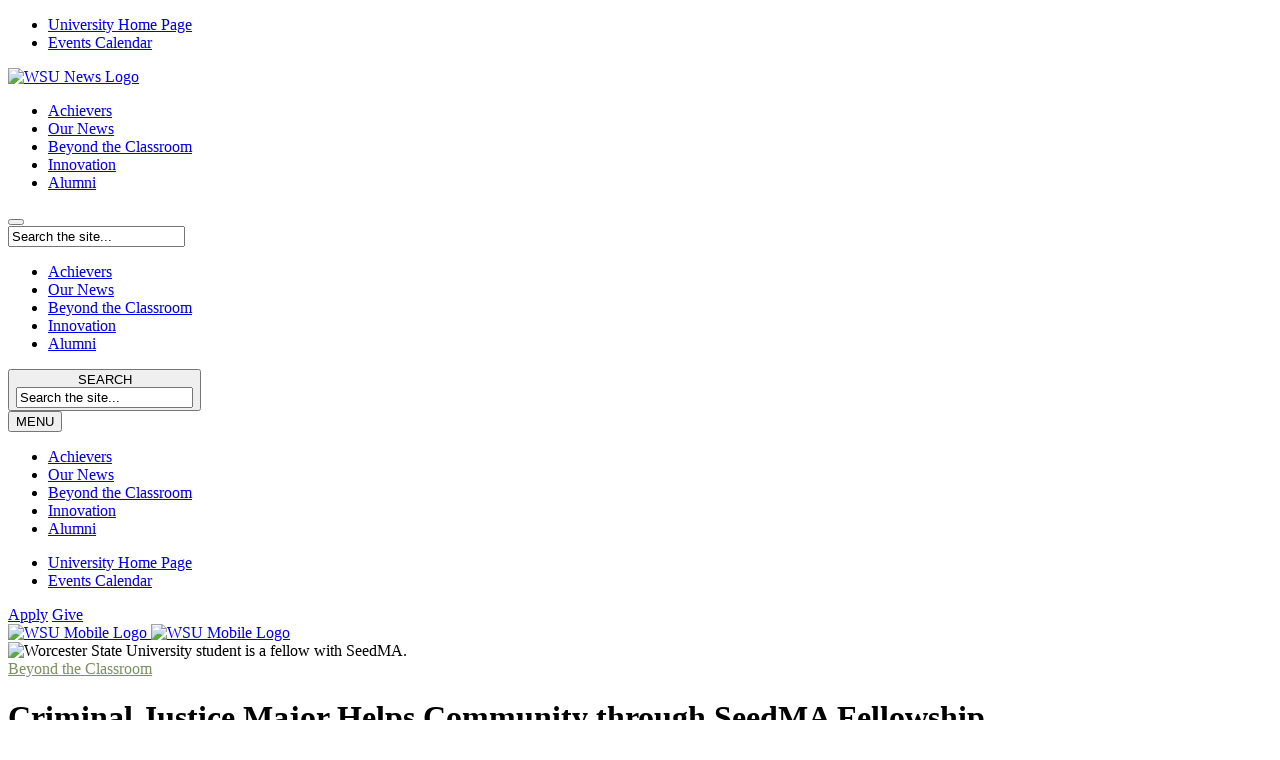

--- FILE ---
content_type: text/html; charset=UTF-8
request_url: https://news.worcester.edu/criminal-justice-major-helps-community-through-seedma-fellowship/
body_size: 13770
content:
<!DOCTYPE html>
<html lang="en-US">

<head>
	<!-- Begin Google Tag Manager -->
	<script>(function(w,d,s,l,i){w[l]=w[l]||[];w[l].push({'gtm.start':
	new Date().getTime(),event:'gtm.js'});var f=d.getElementsByTagName(s)[0],
	j=d.createElement(s),dl=l!='dataLayer'?'&l='+l:'';j.async=true;j.src=
	'https://www.googletagmanager.com/gtm.js?id='+i+dl;f.parentNode.insertBefore(j,f);
	})(window,document,'script','dataLayer','GTM-NHZ4Z75');</script>
	<!-- End Google Tag Manager -->
	 
	<meta charset="UTF-8" />
	<meta name="viewport" content="width=device-width, initial-scale=1, maximum-scale=1" />

	<link rel="shortcut icon" type="image/x-icon" href="https://news.worcester.edu/favicon.png">

	
	<title>
		   Criminal Justice Major Helps Community through SeedMA Fellowship	</title>

	<link rel="shortcut icon" href="/favicon.ico">
	<link href='https://fonts.googleapis.com/css?family=Open+Sans:400,600,700' rel='stylesheet' type='text/css'>
	<link href="https://maxcdn.bootstrapcdn.com/font-awesome/4.2.0/css/font-awesome.min.css" rel="stylesheet" />
	<script src="https://ajax.googleapis.com/ajax/libs/jquery/2.1.4/jquery.min.js"></script>
	<link rel="pingback" href="https://news.worcester.edu/xmlrpc.php">
	
	<meta name='robots' content='index, follow, max-image-preview:large, max-snippet:-1, max-video-preview:-1' />
	<style>img:is([sizes="auto" i], [sizes^="auto," i]) { contain-intrinsic-size: 3000px 1500px }</style>
	
	<!-- This site is optimized with the Yoast SEO plugin v26.7 - https://yoast.com/wordpress/plugins/seo/ -->
	<link rel="canonical" href="https://news.worcester.edu/criminal-justice-major-helps-community-through-seedma-fellowship/" />
	<meta property="og:locale" content="en_US" />
	<meta property="og:type" content="article" />
	<meta property="og:title" content="Criminal Justice Major Helps Community through SeedMA Fellowship" />
	<meta property="og:description" content="How can Batman and financial literacy education possibly have anything in common? The answer, senior criminal justice major Jose Medina says, is preventing crime over the long term. It’s all part of the state’s new SeedMA program. “Criminal justice is all about making sure the community is safe and productive,” says Medina, who has been a [&hellip;]" />
	<meta property="og:url" content="https://news.worcester.edu/criminal-justice-major-helps-community-through-seedma-fellowship/" />
	<meta property="og:site_name" content="Worcester State University News" />
	<meta property="article:published_time" content="2017-04-26T16:49:20+00:00" />
	<meta property="article:modified_time" content="2017-08-17T13:10:03+00:00" />
	<meta property="og:image" content="https://s41430.pcdn.co/wp-content/uploads/2017/04/Worcester-State-University-Criminal-Justice-Major-Jose-Medina.jpg" />
	<meta property="og:image:width" content="850" />
	<meta property="og:image:height" content="460" />
	<meta property="og:image:type" content="image/jpeg" />
	<meta name="author" content="Worcester State University News" />
	<meta name="twitter:card" content="summary_large_image" />
	<meta name="twitter:label1" content="Written by" />
	<meta name="twitter:data1" content="Worcester State University News" />
	<meta name="twitter:label2" content="Est. reading time" />
	<meta name="twitter:data2" content="3 minutes" />
	<script type="application/ld+json" class="yoast-schema-graph">{"@context":"https://schema.org","@graph":[{"@type":"Article","@id":"https://news.worcester.edu/criminal-justice-major-helps-community-through-seedma-fellowship/#article","isPartOf":{"@id":"https://news.worcester.edu/criminal-justice-major-helps-community-through-seedma-fellowship/"},"author":{"name":"Worcester State University News","@id":"https://news.worcester.edu/#/schema/person/3c0852591436d5bf9e53bc3b777729f4"},"headline":"Criminal Justice Major Helps Community through SeedMA Fellowship","datePublished":"2017-04-26T16:49:20+00:00","dateModified":"2017-08-17T13:10:03+00:00","mainEntityOfPage":{"@id":"https://news.worcester.edu/criminal-justice-major-helps-community-through-seedma-fellowship/"},"wordCount":658,"commentCount":0,"publisher":{"@id":"https://news.worcester.edu/#organization"},"image":{"@id":"https://news.worcester.edu/criminal-justice-major-helps-community-through-seedma-fellowship/#primaryimage"},"thumbnailUrl":"https://s41430.pcdn.co/wp-content/uploads/2017/04/Worcester-State-University-Criminal-Justice-Major-Jose-Medina.jpg","keywords":["community outreach","Criminal Justice Department","internship","students"],"articleSection":["Beyond the Classroom"],"inLanguage":"en-US","potentialAction":[{"@type":"CommentAction","name":"Comment","target":["https://news.worcester.edu/criminal-justice-major-helps-community-through-seedma-fellowship/#respond"]}]},{"@type":"WebPage","@id":"https://news.worcester.edu/criminal-justice-major-helps-community-through-seedma-fellowship/","url":"https://news.worcester.edu/criminal-justice-major-helps-community-through-seedma-fellowship/","name":"Criminal Justice Major Helps Community through SeedMA Fellowship","isPartOf":{"@id":"https://news.worcester.edu/#website"},"primaryImageOfPage":{"@id":"https://news.worcester.edu/criminal-justice-major-helps-community-through-seedma-fellowship/#primaryimage"},"image":{"@id":"https://news.worcester.edu/criminal-justice-major-helps-community-through-seedma-fellowship/#primaryimage"},"thumbnailUrl":"https://s41430.pcdn.co/wp-content/uploads/2017/04/Worcester-State-University-Criminal-Justice-Major-Jose-Medina.jpg","datePublished":"2017-04-26T16:49:20+00:00","dateModified":"2017-08-17T13:10:03+00:00","breadcrumb":{"@id":"https://news.worcester.edu/criminal-justice-major-helps-community-through-seedma-fellowship/#breadcrumb"},"inLanguage":"en-US","potentialAction":[{"@type":"ReadAction","target":["https://news.worcester.edu/criminal-justice-major-helps-community-through-seedma-fellowship/"]}]},{"@type":"ImageObject","inLanguage":"en-US","@id":"https://news.worcester.edu/criminal-justice-major-helps-community-through-seedma-fellowship/#primaryimage","url":"https://s41430.pcdn.co/wp-content/uploads/2017/04/Worcester-State-University-Criminal-Justice-Major-Jose-Medina.jpg","contentUrl":"https://s41430.pcdn.co/wp-content/uploads/2017/04/Worcester-State-University-Criminal-Justice-Major-Jose-Medina.jpg","width":850,"height":460,"caption":"Worcester State University student is a fellow with SeedMA."},{"@type":"BreadcrumbList","@id":"https://news.worcester.edu/criminal-justice-major-helps-community-through-seedma-fellowship/#breadcrumb","itemListElement":[{"@type":"ListItem","position":1,"name":"Home","item":"https://news.worcester.edu/"},{"@type":"ListItem","position":2,"name":"Criminal Justice Major Helps Community through SeedMA Fellowship"}]},{"@type":"WebSite","@id":"https://news.worcester.edu/#website","url":"https://news.worcester.edu/","name":"Worcester State University News","description":"WSU News","publisher":{"@id":"https://news.worcester.edu/#organization"},"potentialAction":[{"@type":"SearchAction","target":{"@type":"EntryPoint","urlTemplate":"https://news.worcester.edu/?s={search_term_string}"},"query-input":{"@type":"PropertyValueSpecification","valueRequired":true,"valueName":"search_term_string"}}],"inLanguage":"en-US"},{"@type":"Organization","@id":"https://news.worcester.edu/#organization","name":"Worcester State University","url":"https://news.worcester.edu/","logo":{"@type":"ImageObject","inLanguage":"en-US","@id":"https://news.worcester.edu/#/schema/logo/image/","url":"https://s41430.pcdn.co/wp-content/uploads/2017/10/worcester-state-university-logo.png","contentUrl":"https://s41430.pcdn.co/wp-content/uploads/2017/10/worcester-state-university-logo.png","width":250,"height":250,"caption":"Worcester State University"},"image":{"@id":"https://news.worcester.edu/#/schema/logo/image/"}},{"@type":"Person","@id":"https://news.worcester.edu/#/schema/person/3c0852591436d5bf9e53bc3b777729f4","name":"Worcester State University News","image":{"@type":"ImageObject","inLanguage":"en-US","@id":"https://news.worcester.edu/#/schema/person/image/","url":"https://secure.gravatar.com/avatar/3a8aed2e2c4d7df87b0b311a2418ff3202ac9a5f7d6d2a2b31d0b2598bdda17e?s=96&d=mm&r=g","contentUrl":"https://secure.gravatar.com/avatar/3a8aed2e2c4d7df87b0b311a2418ff3202ac9a5f7d6d2a2b31d0b2598bdda17e?s=96&d=mm&r=g","caption":"Worcester State University News"},"url":"https://news.worcester.edu/author/admin/"}]}</script>
	<!-- / Yoast SEO plugin. -->


<link rel="alternate" type="application/rss+xml" title="Worcester State University News &raquo; Feed" href="https://news.worcester.edu/feed/" />
<link rel="alternate" type="application/rss+xml" title="Worcester State University News &raquo; Comments Feed" href="https://news.worcester.edu/comments/feed/" />
<link rel="alternate" type="application/rss+xml" title="Worcester State University News &raquo; Criminal Justice Major Helps Community through SeedMA Fellowship Comments Feed" href="https://news.worcester.edu/criminal-justice-major-helps-community-through-seedma-fellowship/feed/" />
<script type="text/javascript">
/* <![CDATA[ */
window._wpemojiSettings = {"baseUrl":"https:\/\/s.w.org\/images\/core\/emoji\/16.0.1\/72x72\/","ext":".png","svgUrl":"https:\/\/s.w.org\/images\/core\/emoji\/16.0.1\/svg\/","svgExt":".svg","source":{"concatemoji":"https:\/\/s41430.pcdn.co\/wp-includes\/js\/wp-emoji-release.min.js?ver=6.8.3"}};
/*! This file is auto-generated */
!function(s,n){var o,i,e;function c(e){try{var t={supportTests:e,timestamp:(new Date).valueOf()};sessionStorage.setItem(o,JSON.stringify(t))}catch(e){}}function p(e,t,n){e.clearRect(0,0,e.canvas.width,e.canvas.height),e.fillText(t,0,0);var t=new Uint32Array(e.getImageData(0,0,e.canvas.width,e.canvas.height).data),a=(e.clearRect(0,0,e.canvas.width,e.canvas.height),e.fillText(n,0,0),new Uint32Array(e.getImageData(0,0,e.canvas.width,e.canvas.height).data));return t.every(function(e,t){return e===a[t]})}function u(e,t){e.clearRect(0,0,e.canvas.width,e.canvas.height),e.fillText(t,0,0);for(var n=e.getImageData(16,16,1,1),a=0;a<n.data.length;a++)if(0!==n.data[a])return!1;return!0}function f(e,t,n,a){switch(t){case"flag":return n(e,"\ud83c\udff3\ufe0f\u200d\u26a7\ufe0f","\ud83c\udff3\ufe0f\u200b\u26a7\ufe0f")?!1:!n(e,"\ud83c\udde8\ud83c\uddf6","\ud83c\udde8\u200b\ud83c\uddf6")&&!n(e,"\ud83c\udff4\udb40\udc67\udb40\udc62\udb40\udc65\udb40\udc6e\udb40\udc67\udb40\udc7f","\ud83c\udff4\u200b\udb40\udc67\u200b\udb40\udc62\u200b\udb40\udc65\u200b\udb40\udc6e\u200b\udb40\udc67\u200b\udb40\udc7f");case"emoji":return!a(e,"\ud83e\udedf")}return!1}function g(e,t,n,a){var r="undefined"!=typeof WorkerGlobalScope&&self instanceof WorkerGlobalScope?new OffscreenCanvas(300,150):s.createElement("canvas"),o=r.getContext("2d",{willReadFrequently:!0}),i=(o.textBaseline="top",o.font="600 32px Arial",{});return e.forEach(function(e){i[e]=t(o,e,n,a)}),i}function t(e){var t=s.createElement("script");t.src=e,t.defer=!0,s.head.appendChild(t)}"undefined"!=typeof Promise&&(o="wpEmojiSettingsSupports",i=["flag","emoji"],n.supports={everything:!0,everythingExceptFlag:!0},e=new Promise(function(e){s.addEventListener("DOMContentLoaded",e,{once:!0})}),new Promise(function(t){var n=function(){try{var e=JSON.parse(sessionStorage.getItem(o));if("object"==typeof e&&"number"==typeof e.timestamp&&(new Date).valueOf()<e.timestamp+604800&&"object"==typeof e.supportTests)return e.supportTests}catch(e){}return null}();if(!n){if("undefined"!=typeof Worker&&"undefined"!=typeof OffscreenCanvas&&"undefined"!=typeof URL&&URL.createObjectURL&&"undefined"!=typeof Blob)try{var e="postMessage("+g.toString()+"("+[JSON.stringify(i),f.toString(),p.toString(),u.toString()].join(",")+"));",a=new Blob([e],{type:"text/javascript"}),r=new Worker(URL.createObjectURL(a),{name:"wpTestEmojiSupports"});return void(r.onmessage=function(e){c(n=e.data),r.terminate(),t(n)})}catch(e){}c(n=g(i,f,p,u))}t(n)}).then(function(e){for(var t in e)n.supports[t]=e[t],n.supports.everything=n.supports.everything&&n.supports[t],"flag"!==t&&(n.supports.everythingExceptFlag=n.supports.everythingExceptFlag&&n.supports[t]);n.supports.everythingExceptFlag=n.supports.everythingExceptFlag&&!n.supports.flag,n.DOMReady=!1,n.readyCallback=function(){n.DOMReady=!0}}).then(function(){return e}).then(function(){var e;n.supports.everything||(n.readyCallback(),(e=n.source||{}).concatemoji?t(e.concatemoji):e.wpemoji&&e.twemoji&&(t(e.twemoji),t(e.wpemoji)))}))}((window,document),window._wpemojiSettings);
/* ]]> */
</script>
<style id='wp-emoji-styles-inline-css' type='text/css'>

	img.wp-smiley, img.emoji {
		display: inline !important;
		border: none !important;
		box-shadow: none !important;
		height: 1em !important;
		width: 1em !important;
		margin: 0 0.07em !important;
		vertical-align: -0.1em !important;
		background: none !important;
		padding: 0 !important;
	}
</style>
<link rel='stylesheet' id='wp-block-library-css' href='https://s41430.pcdn.co/wp-includes/css/dist/block-library/style.min.css?ver=6.8.3' type='text/css' media='all' />
<style id='classic-theme-styles-inline-css' type='text/css'>
/*! This file is auto-generated */
.wp-block-button__link{color:#fff;background-color:#32373c;border-radius:9999px;box-shadow:none;text-decoration:none;padding:calc(.667em + 2px) calc(1.333em + 2px);font-size:1.125em}.wp-block-file__button{background:#32373c;color:#fff;text-decoration:none}
</style>
<style id='global-styles-inline-css' type='text/css'>
:root{--wp--preset--aspect-ratio--square: 1;--wp--preset--aspect-ratio--4-3: 4/3;--wp--preset--aspect-ratio--3-4: 3/4;--wp--preset--aspect-ratio--3-2: 3/2;--wp--preset--aspect-ratio--2-3: 2/3;--wp--preset--aspect-ratio--16-9: 16/9;--wp--preset--aspect-ratio--9-16: 9/16;--wp--preset--color--black: #000000;--wp--preset--color--cyan-bluish-gray: #abb8c3;--wp--preset--color--white: #ffffff;--wp--preset--color--pale-pink: #f78da7;--wp--preset--color--vivid-red: #cf2e2e;--wp--preset--color--luminous-vivid-orange: #ff6900;--wp--preset--color--luminous-vivid-amber: #fcb900;--wp--preset--color--light-green-cyan: #7bdcb5;--wp--preset--color--vivid-green-cyan: #00d084;--wp--preset--color--pale-cyan-blue: #8ed1fc;--wp--preset--color--vivid-cyan-blue: #0693e3;--wp--preset--color--vivid-purple: #9b51e0;--wp--preset--gradient--vivid-cyan-blue-to-vivid-purple: linear-gradient(135deg,rgba(6,147,227,1) 0%,rgb(155,81,224) 100%);--wp--preset--gradient--light-green-cyan-to-vivid-green-cyan: linear-gradient(135deg,rgb(122,220,180) 0%,rgb(0,208,130) 100%);--wp--preset--gradient--luminous-vivid-amber-to-luminous-vivid-orange: linear-gradient(135deg,rgba(252,185,0,1) 0%,rgba(255,105,0,1) 100%);--wp--preset--gradient--luminous-vivid-orange-to-vivid-red: linear-gradient(135deg,rgba(255,105,0,1) 0%,rgb(207,46,46) 100%);--wp--preset--gradient--very-light-gray-to-cyan-bluish-gray: linear-gradient(135deg,rgb(238,238,238) 0%,rgb(169,184,195) 100%);--wp--preset--gradient--cool-to-warm-spectrum: linear-gradient(135deg,rgb(74,234,220) 0%,rgb(151,120,209) 20%,rgb(207,42,186) 40%,rgb(238,44,130) 60%,rgb(251,105,98) 80%,rgb(254,248,76) 100%);--wp--preset--gradient--blush-light-purple: linear-gradient(135deg,rgb(255,206,236) 0%,rgb(152,150,240) 100%);--wp--preset--gradient--blush-bordeaux: linear-gradient(135deg,rgb(254,205,165) 0%,rgb(254,45,45) 50%,rgb(107,0,62) 100%);--wp--preset--gradient--luminous-dusk: linear-gradient(135deg,rgb(255,203,112) 0%,rgb(199,81,192) 50%,rgb(65,88,208) 100%);--wp--preset--gradient--pale-ocean: linear-gradient(135deg,rgb(255,245,203) 0%,rgb(182,227,212) 50%,rgb(51,167,181) 100%);--wp--preset--gradient--electric-grass: linear-gradient(135deg,rgb(202,248,128) 0%,rgb(113,206,126) 100%);--wp--preset--gradient--midnight: linear-gradient(135deg,rgb(2,3,129) 0%,rgb(40,116,252) 100%);--wp--preset--font-size--small: 13px;--wp--preset--font-size--medium: 20px;--wp--preset--font-size--large: 36px;--wp--preset--font-size--x-large: 42px;--wp--preset--spacing--20: 0.44rem;--wp--preset--spacing--30: 0.67rem;--wp--preset--spacing--40: 1rem;--wp--preset--spacing--50: 1.5rem;--wp--preset--spacing--60: 2.25rem;--wp--preset--spacing--70: 3.38rem;--wp--preset--spacing--80: 5.06rem;--wp--preset--shadow--natural: 6px 6px 9px rgba(0, 0, 0, 0.2);--wp--preset--shadow--deep: 12px 12px 50px rgba(0, 0, 0, 0.4);--wp--preset--shadow--sharp: 6px 6px 0px rgba(0, 0, 0, 0.2);--wp--preset--shadow--outlined: 6px 6px 0px -3px rgba(255, 255, 255, 1), 6px 6px rgba(0, 0, 0, 1);--wp--preset--shadow--crisp: 6px 6px 0px rgba(0, 0, 0, 1);}:where(.is-layout-flex){gap: 0.5em;}:where(.is-layout-grid){gap: 0.5em;}body .is-layout-flex{display: flex;}.is-layout-flex{flex-wrap: wrap;align-items: center;}.is-layout-flex > :is(*, div){margin: 0;}body .is-layout-grid{display: grid;}.is-layout-grid > :is(*, div){margin: 0;}:where(.wp-block-columns.is-layout-flex){gap: 2em;}:where(.wp-block-columns.is-layout-grid){gap: 2em;}:where(.wp-block-post-template.is-layout-flex){gap: 1.25em;}:where(.wp-block-post-template.is-layout-grid){gap: 1.25em;}.has-black-color{color: var(--wp--preset--color--black) !important;}.has-cyan-bluish-gray-color{color: var(--wp--preset--color--cyan-bluish-gray) !important;}.has-white-color{color: var(--wp--preset--color--white) !important;}.has-pale-pink-color{color: var(--wp--preset--color--pale-pink) !important;}.has-vivid-red-color{color: var(--wp--preset--color--vivid-red) !important;}.has-luminous-vivid-orange-color{color: var(--wp--preset--color--luminous-vivid-orange) !important;}.has-luminous-vivid-amber-color{color: var(--wp--preset--color--luminous-vivid-amber) !important;}.has-light-green-cyan-color{color: var(--wp--preset--color--light-green-cyan) !important;}.has-vivid-green-cyan-color{color: var(--wp--preset--color--vivid-green-cyan) !important;}.has-pale-cyan-blue-color{color: var(--wp--preset--color--pale-cyan-blue) !important;}.has-vivid-cyan-blue-color{color: var(--wp--preset--color--vivid-cyan-blue) !important;}.has-vivid-purple-color{color: var(--wp--preset--color--vivid-purple) !important;}.has-black-background-color{background-color: var(--wp--preset--color--black) !important;}.has-cyan-bluish-gray-background-color{background-color: var(--wp--preset--color--cyan-bluish-gray) !important;}.has-white-background-color{background-color: var(--wp--preset--color--white) !important;}.has-pale-pink-background-color{background-color: var(--wp--preset--color--pale-pink) !important;}.has-vivid-red-background-color{background-color: var(--wp--preset--color--vivid-red) !important;}.has-luminous-vivid-orange-background-color{background-color: var(--wp--preset--color--luminous-vivid-orange) !important;}.has-luminous-vivid-amber-background-color{background-color: var(--wp--preset--color--luminous-vivid-amber) !important;}.has-light-green-cyan-background-color{background-color: var(--wp--preset--color--light-green-cyan) !important;}.has-vivid-green-cyan-background-color{background-color: var(--wp--preset--color--vivid-green-cyan) !important;}.has-pale-cyan-blue-background-color{background-color: var(--wp--preset--color--pale-cyan-blue) !important;}.has-vivid-cyan-blue-background-color{background-color: var(--wp--preset--color--vivid-cyan-blue) !important;}.has-vivid-purple-background-color{background-color: var(--wp--preset--color--vivid-purple) !important;}.has-black-border-color{border-color: var(--wp--preset--color--black) !important;}.has-cyan-bluish-gray-border-color{border-color: var(--wp--preset--color--cyan-bluish-gray) !important;}.has-white-border-color{border-color: var(--wp--preset--color--white) !important;}.has-pale-pink-border-color{border-color: var(--wp--preset--color--pale-pink) !important;}.has-vivid-red-border-color{border-color: var(--wp--preset--color--vivid-red) !important;}.has-luminous-vivid-orange-border-color{border-color: var(--wp--preset--color--luminous-vivid-orange) !important;}.has-luminous-vivid-amber-border-color{border-color: var(--wp--preset--color--luminous-vivid-amber) !important;}.has-light-green-cyan-border-color{border-color: var(--wp--preset--color--light-green-cyan) !important;}.has-vivid-green-cyan-border-color{border-color: var(--wp--preset--color--vivid-green-cyan) !important;}.has-pale-cyan-blue-border-color{border-color: var(--wp--preset--color--pale-cyan-blue) !important;}.has-vivid-cyan-blue-border-color{border-color: var(--wp--preset--color--vivid-cyan-blue) !important;}.has-vivid-purple-border-color{border-color: var(--wp--preset--color--vivid-purple) !important;}.has-vivid-cyan-blue-to-vivid-purple-gradient-background{background: var(--wp--preset--gradient--vivid-cyan-blue-to-vivid-purple) !important;}.has-light-green-cyan-to-vivid-green-cyan-gradient-background{background: var(--wp--preset--gradient--light-green-cyan-to-vivid-green-cyan) !important;}.has-luminous-vivid-amber-to-luminous-vivid-orange-gradient-background{background: var(--wp--preset--gradient--luminous-vivid-amber-to-luminous-vivid-orange) !important;}.has-luminous-vivid-orange-to-vivid-red-gradient-background{background: var(--wp--preset--gradient--luminous-vivid-orange-to-vivid-red) !important;}.has-very-light-gray-to-cyan-bluish-gray-gradient-background{background: var(--wp--preset--gradient--very-light-gray-to-cyan-bluish-gray) !important;}.has-cool-to-warm-spectrum-gradient-background{background: var(--wp--preset--gradient--cool-to-warm-spectrum) !important;}.has-blush-light-purple-gradient-background{background: var(--wp--preset--gradient--blush-light-purple) !important;}.has-blush-bordeaux-gradient-background{background: var(--wp--preset--gradient--blush-bordeaux) !important;}.has-luminous-dusk-gradient-background{background: var(--wp--preset--gradient--luminous-dusk) !important;}.has-pale-ocean-gradient-background{background: var(--wp--preset--gradient--pale-ocean) !important;}.has-electric-grass-gradient-background{background: var(--wp--preset--gradient--electric-grass) !important;}.has-midnight-gradient-background{background: var(--wp--preset--gradient--midnight) !important;}.has-small-font-size{font-size: var(--wp--preset--font-size--small) !important;}.has-medium-font-size{font-size: var(--wp--preset--font-size--medium) !important;}.has-large-font-size{font-size: var(--wp--preset--font-size--large) !important;}.has-x-large-font-size{font-size: var(--wp--preset--font-size--x-large) !important;}
:where(.wp-block-post-template.is-layout-flex){gap: 1.25em;}:where(.wp-block-post-template.is-layout-grid){gap: 1.25em;}
:where(.wp-block-columns.is-layout-flex){gap: 2em;}:where(.wp-block-columns.is-layout-grid){gap: 2em;}
:root :where(.wp-block-pullquote){font-size: 1.5em;line-height: 1.6;}
</style>
<link rel='stylesheet' id='contact-form-7-css' href='https://s41430.pcdn.co/wp-content/plugins/contact-form-7/includes/css/styles.css?ver=6.1.4' type='text/css' media='all' />
<link rel='stylesheet' id='plyr-css' href='https://s41430.pcdn.co/wp-content/plugins/plyr-embed/assets/css/plyr.css?ver=2.0.18' type='text/css' media='all' />
<link rel='stylesheet' id='stylesheet-css' href='https://s41430.pcdn.co/wp-content/themes/wsu-news/assets/css/style.css?ver=1765163113' type='text/css' media='all' />
<link rel='stylesheet' id='wp-core-css' href='https://s41430.pcdn.co/wp-content/themes/wsu-news/assets/css/wp-core.css?ver=1.0.0' type='text/css' media='all' />
<link rel="https://api.w.org/" href="https://news.worcester.edu/wp-json/" /><link rel="alternate" title="JSON" type="application/json" href="https://news.worcester.edu/wp-json/wp/v2/posts/21672" /><link rel="EditURI" type="application/rsd+xml" title="RSD" href="https://news.worcester.edu/xmlrpc.php?rsd" />
<meta name="generator" content="WordPress 6.8.3" />
<link rel='shortlink' href='https://news.worcester.edu/?p=21672' />
<link rel="alternate" title="oEmbed (JSON)" type="application/json+oembed" href="https://news.worcester.edu/wp-json/oembed/1.0/embed?url=https%3A%2F%2Fnews.worcester.edu%2Fcriminal-justice-major-helps-community-through-seedma-fellowship%2F" />
<link rel="alternate" title="oEmbed (XML)" type="text/xml+oembed" href="https://news.worcester.edu/wp-json/oembed/1.0/embed?url=https%3A%2F%2Fnews.worcester.edu%2Fcriminal-justice-major-helps-community-through-seedma-fellowship%2F&#038;format=xml" />
	<link rel="preconnect" href="https://fonts.googleapis.com">
	<link rel="preconnect" href="https://fonts.gstatic.com" crossorigin>
	<link href="https://fonts.googleapis.com/css2?family=Montserrat:wght@400;500;600;700&display=swap" rel="stylesheet">
	<style type="text/css">.recentcomments a{display:inline !important;padding:0 !important;margin:0 !important;}</style><link rel="icon" href="https://s41430.pcdn.co/wp-content/uploads/2022/07/cropped-WSU_Logo_Seal_2-32x32.png" sizes="32x32" />
<link rel="icon" href="https://s41430.pcdn.co/wp-content/uploads/2022/07/cropped-WSU_Logo_Seal_2-192x192.png" sizes="192x192" />
<link rel="apple-touch-icon" href="https://s41430.pcdn.co/wp-content/uploads/2022/07/cropped-WSU_Logo_Seal_2-180x180.png" />
<meta name="msapplication-TileImage" content="https://s41430.pcdn.co/wp-content/uploads/2022/07/cropped-WSU_Logo_Seal_2-270x270.png" />
		<style type="text/css" id="wp-custom-css">
			.mobile-menu__main {
	top: calc(100% + 82px);
}
.mobile-search__modal {
	top: calc(100% + 82px);
}

.site-header .menu-main ul li a {
	white-space: nowrap;
}		</style>
		</head>

<body class="wp-singular post-template-default single single-post postid-21672 single-format-standard wp-theme-wsu-news  post-criminal-justice-major-helps-community-through-seedma-fellowship">
	<!-- Begin Google Tag Manager (noscript) -->
	<noscript><iframe src="https://www.googletagmanager.com/ns.html?id=GTM-NHZ4Z75"
	height="0" width="0" style="display:none;visibility:hidden"></iframe></noscript>
	<!-- End Google Tag Manager (noscript) -->

	<script type="text/javascript" src="//s7.addthis.com/js/300/addthis_widget.js#pubid=ra-56310627903a0c66" async="async"></script>

	<div id="wrapper">
		<header class="site-header">
			    <div class="top-bar" role="banner">
		<div class="top-bar__inner">
			    <div class="menu-top">
            </div>
    															    <div class="menu-top-right">
        <nav class="menu-top-bar-container" aria-label="Top Menu"><ul role="menubar" aria-label="Top Menu" id="menu-top__menu" class="menu-top__menu menu"><li role="none" id="menu-item-19"class="menu-top__menu-item menu-item menu-item-type-custom menu-item-object-custom menu-item-19" data-depth="0"><a role="menuitem" href="https://www.worcester.edu/" tabindex="0">University Home Page</a></li><li role="none" id="menu-item-21"class="menu-top__menu-item menu-item menu-item-type-custom menu-item-object-custom menu-item-21" data-depth="0"><a role="menuitem" href="https://www.worcester.edu/about/events/" tabindex="-1">Events Calendar</a></li></ul></nav>    </div>
    		</div>
    </div>
    			    <div class="header" role="banner">
		<div class="header__inner">
			<div class="header__top">
						<div class="logo">
			<a class="logo__anchor" href="https://news.worcester.edu">
				<img class="logo__image" src="https://s41430.pcdn.co/wp-content/themes/wsu-news/assets/img/news-logo.png" alt="WSU News Logo" />
			</a>
		</div>
    				<div class="header__menu-top">
						<div class="menu-main">
		<div class="menu-main-menu-container"><ul id="menu-main-menu" class="menu"><li id="menu-item-28284" class="menu-item menu-item-type-post_type menu-item-object-page menu-item-28284"><a href="https://news.worcester.edu/achievers/">Achievers</a></li>
<li id="menu-item-28285" class="menu-item menu-item-type-post_type menu-item-object-page menu-item-28285"><a href="https://news.worcester.edu/our-news/">Our News</a></li>
<li id="menu-item-28286" class="menu-item menu-item-type-post_type menu-item-object-page menu-item-28286"><a href="https://news.worcester.edu/beyond-the-classroom/">Beyond the Classroom</a></li>
<li id="menu-item-28323" class="menu-item menu-item-type-post_type menu-item-object-page menu-item-28323"><a href="https://news.worcester.edu/academic-innovation/">Innovation</a></li>
<li id="menu-item-28342" class="menu-item menu-item-type-custom menu-item-object-custom menu-item-28342"><a href="https://alumni.worcester.edu/s/140/social.aspx?sid=140&#038;gid=1&#038;pgid=15&#038;uMode=1&#038;cid=848">Alumni</a></li>
</ul></div>	</div>
					</div>
					<div role="desktop-search" class="desktop-search">
		<button id="desktop-search__button" class="desktop-search__button" aria-label="Search the site">
			<span class="woostate-icon-search icon"></span><span class="woostate-icon-close icon"></span>
		</button>
		<div role="dialog" aria-labelledby="desktop-search__button" aria-modal="true" class="desktop-search__modal">
			<div class="desktop-search__field">
				<form action="https://news.worcester.edu" class="desktop-search__form" method="GET">
					<input class="desktop-search__input"
						   name="s"
						   value="Search the site..."
						   onfocus="if (this.value == 'Search the site...') this.value = ''"
						   onblur="if (this.value == '') this.value = 'Search the site...'"
					/>
					<span class="desktop-search__icon woostate-icon-search icon"></span>
				</form>
			</div>
		</div>
	</div>
    			</div>
			<div class="header__bottom">
						<div class="menu-main">
		<div class="menu-main-menu-container"><ul id="menu-main-menu-1" class="menu"><li class="menu-item menu-item-type-post_type menu-item-object-page menu-item-28284"><a href="https://news.worcester.edu/achievers/">Achievers</a></li>
<li class="menu-item menu-item-type-post_type menu-item-object-page menu-item-28285"><a href="https://news.worcester.edu/our-news/">Our News</a></li>
<li class="menu-item menu-item-type-post_type menu-item-object-page menu-item-28286"><a href="https://news.worcester.edu/beyond-the-classroom/">Beyond the Classroom</a></li>
<li class="menu-item menu-item-type-post_type menu-item-object-page menu-item-28323"><a href="https://news.worcester.edu/academic-innovation/">Innovation</a></li>
<li class="menu-item menu-item-type-custom menu-item-object-custom menu-item-28342"><a href="https://alumni.worcester.edu/s/140/social.aspx?sid=140&#038;gid=1&#038;pgid=15&#038;uMode=1&#038;cid=848">Alumni</a></li>
</ul></div>	</div>
				</div>
		</div>
    </div>
    			    <div class="mobile-header">
		<div class="mobile-header__inner">
			<div class="mobile-header__top">
									<div class="mobile-search">
		<button class="mobile-search__button">
			<div class="mobile-search__button-inner">
				<div class="mobile-search__button-top"><div class="icon woostate-icon-search"></div><div class="icon woostate-icon-close"></div></div>
				<div class="mobile-search__button-bottom">SEARCH</div>
			</div>
			<div class="mobile-search__modal">
				<div class="mobile-search__field">
					<form action="/" class="mobile-search__form" method="GET">
						<input class="mobile-search__input"
							   name="s"
							   value="Search the site..."
							   onfocus="if (this.value == 'Search the site...') this.value = ''"
							   onblur="if (this.value == '') this.value = 'Search the site...'"
						/>
						<span class="mobile-search__icon woostate-icon-search icon"></span>
					</form>
				</div>
			</div>
		</button>
	</div>
    				    <div class="mobile-menu">
		<button class="mobile-menu__button" aria-label="Open Main Menu" aria-haspopup="true" aria-expanded="false" aria-controls="mobile-menu__main">
			<div class="mobile-menu__button-inner">
				<div class="mobile-menu__button-top"><div class="icon woostate-icon-menu"></div><div class="icon woostate-icon-close"></div></div>
				<div class="mobile-menu__button-bottom">MENU</div>
			</div>
		</button>

		    <div id="mobile-menu__main" class="mobile-menu__main">
        <nav class="menu-main-menu-container" aria-label="Main Menu"><ul role="menu" aria-label="Main Menu" id="mobile-menu__main-menu" class="mobile-menu__main-menu menu"><li role="none" id="menu-item-28284"class="mobile-menu__main-menu-item menu-item menu-item-type-post_type menu-item-object-page menu-item-28284" data-depth="0"><a role="menuitem" href="https://news.worcester.edu/achievers/" class="mobile-menu__main-menu-item-title" tabindex="-1">Achievers</a><span class="icon woostate-icon-plus active"></span><span class="icon woostate-icon-minus"></span></li><li role="none" id="menu-item-28285"class="mobile-menu__main-menu-item menu-item menu-item-type-post_type menu-item-object-page menu-item-28285" data-depth="0"><a role="menuitem" href="https://news.worcester.edu/our-news/" class="mobile-menu__main-menu-item-title" tabindex="-1">Our News</a><span class="icon woostate-icon-plus active"></span><span class="icon woostate-icon-minus"></span></li><li role="none" id="menu-item-28286"class="mobile-menu__main-menu-item menu-item menu-item-type-post_type menu-item-object-page menu-item-28286" data-depth="0"><a role="menuitem" href="https://news.worcester.edu/beyond-the-classroom/" class="mobile-menu__main-menu-item-title" tabindex="-1">Beyond the Classroom</a><span class="icon woostate-icon-plus active"></span><span class="icon woostate-icon-minus"></span></li><li role="none" id="menu-item-28323"class="mobile-menu__main-menu-item menu-item menu-item-type-post_type menu-item-object-page menu-item-28323" data-depth="0"><a role="menuitem" href="https://news.worcester.edu/academic-innovation/" class="mobile-menu__main-menu-item-title" tabindex="-1">Innovation</a><span class="icon woostate-icon-plus active"></span><span class="icon woostate-icon-minus"></span></li><li role="none" id="menu-item-28342"class="mobile-menu__main-menu-item menu-item menu-item-type-custom menu-item-object-custom menu-item-28342" data-depth="0"><a role="menuitem" href="https://alumni.worcester.edu/s/140/social.aspx?sid=140&#038;gid=1&#038;pgid=15&#038;uMode=1&#038;cid=848" class="mobile-menu__main-menu-item-title" tabindex="-1">Alumni</a><span class="icon woostate-icon-plus active"></span><span class="icon woostate-icon-minus"></span></li></ul></nav>    </div>
                <div id="mobile-menu__top" class="mobile-menu__top">
        <nav class="menu-top-bar-container" aria-label="Top Menu"><ul role="menu" aria-label="Top Menu" id="mobile-menu__top-menu" class="mobile-menu__top-menu menu"><li role="none" id="menu-item-19"class="mobile-menu__top-menu-item menu-item menu-item-type-custom menu-item-object-custom menu-item-19" data-depth="0"><a role="menuitem" href="https://www.worcester.edu/" class="mobile-menu__top-menu-item-title" tabindex="-1">University Home Page</a><span class="icon woostate-icon-plus active"></span><span class="icon woostate-icon-minus"></span></li><li role="none" id="menu-item-21"class="mobile-menu__top-menu-item menu-item menu-item-type-custom menu-item-object-custom menu-item-21" data-depth="0"><a role="menuitem" href="https://www.worcester.edu/about/events/" class="mobile-menu__top-menu-item-title" tabindex="-1">Events Calendar</a><span class="icon woostate-icon-plus active"></span><span class="icon woostate-icon-minus"></span></li></ul></nav>    </div>
                    	<div class="mobile-menu__buttons">
			<a href="https://www.worcester.edu/admissions-aid/apply/" class="mobile-button-apply"><span class="woostate-icon-apply icon"></span>Apply</a>
    				<a href="https://securelb.imodules.com/s/140/dg21/iterative.aspx?sid=140&gid=1&pgid=1697&cid=3325" class="mobile-button-give"><span class="woostate-icon-give icon"></span>Give</a>
			</div>
            <div class="mobile-menu__border">
        <span class="mobile-menu__border-s-1"></span>
        <span class="mobile-menu__border-s-2"></span>
        <span class="mobile-menu__border-s-3"></span>
    </div>
    
    </div>
    			</div>
			<div class="mobile-header__logo">
					<div class="mobile-logo">
		<a class="mobile-logo__anchor" href="https://news.worcester.edu">
			<img class="mobile-logo__image" src="https://s41430.pcdn.co/wp-content/themes/wsu-news/assets/img/news-logo.png" alt="WSU Mobile Logo" />
						<img class="mobile-logo__image2" src="https://s41430.pcdn.co/wp-content/themes/wsu-news/assets/img/news-logo.png" alt="WSU Mobile Logo" />
		</a>
	</div>
				</div>
		</div>
    </div>
    		</header>

	
		<div class="container single">
			<img class="feat-img" src="https://s41430.pcdn.co/wp-content/uploads/2017/04/Worcester-State-University-Criminal-Justice-Major-Jose-Medina-850x460.jpg" width="850" height="460" alt="Worcester State University student is a fellow with SeedMA." />			<div class="clear-float is-ipad"></div>
			<div class="category">
				<a style="color: #79925e;" href="https://news.worcester.edu/beyond-the-classroom/">Beyond the Classroom</a>
			</div><!-- .category -->
			<h1>Criminal Justice Major Helps Community through SeedMA Fellowship</h1>
			<p></p>
			<div class="clear-float"></div>

			<div class="date">
				April 26, 2017 <br />
				<span>By: Worcester State University News</span>
			</div><!-- .date -->
			<div class="below-line right">
				<a href="#comments"><i class="fa fa-comment"></i> 0 Comments</a> |
				<i class="fa fa-print"></i><a href="https://news.worcester.edu/criminal-justice-major-helps-community-through-seedma-fellowship/print/" title="<i></i> Print" rel="nofollow"><i></i> Print</a>
			</div><!-- .below line -->
			<div class="below-line left">
				<div class="addthis_native_toolbox"></div>
			</div><!-- .below line -->
			<div class="clear-float"></div>

			<aside>

	<h4>
		<svg version="1.1" id="Layer_1" xmlns="http://www.w3.org/2000/svg" xmlns:xlink="http://www.w3.org/1999/xlink" x="0px" y="0px"viewBox="87.5 87.5 25 25" enable-background="new 87.5 87.5 25 25" xml:space="preserve"> <path fill="#05368c" d="M100,90c-5.5,0-10,4.5-10,10s4.5,10,10,10s10-4.5,10-10S105.5,90,100,90z M100,107.8c-4.3,0-7.8-3.5-7.8-7.8 s3.5-7.8,7.8-7.8s7.8,3.5,7.8,7.8S104.3,107.8,100,107.8z M102.3,102.2c-0.2,0.2-0.4,0.2-0.6,0l-1.8-1.4c-0.4-0.1-0.8-0.4-0.8-0.9 c0-0.2,0.1-0.3,0.1-0.5l0.3-3.6c0-0.3,0.3-0.5,0.5-0.5c0.3,0,0.4,0.2,0.5,0.5l0.3,3.6c0,0.1,0.1,0.2,0.1,0.3l1.5,1.7 C102.5,101.7,102.5,102.1,102.3,102.2z"/> </svg>
		Recent
 	</h4>
	<ul>
		<li><strong><a href="https://news.worcester.edu/legacy-in-action-worcester-state-university-celebrates-mlk-and-local-youth/">Legacy in action: Worcester State University celebrates MLK and local youth</a></strong><p>January 23, 2026</p></li><li><strong><a href="https://news.worcester.edu/physics-professor-maxim-olegovich-lavrentovich-receives-reviewer-excellence-award/">Physics Professor Maxim Olegovich Lavrentovich receives Reviewer Excellence Award</a></strong><p>January 23, 2026</p></li><li><strong><a href="https://news.worcester.edu/annual-math-madness-draws-hundreds-of-local-schoolchildren-to-cheer-on-worcester-state-womens-basketball/">Annual Math Madness draws hundreds of local schoolchildren to cheer on Worcester State Women’s Basketball</a></strong><p>January 23, 2026</p></li><li><strong><a href="https://news.worcester.edu/worcester-state-takes-to-the-streets-with-a-new-kind-of-school-bus/">Worcester State takes to the streets with a new kind of school bus</a></strong><p>January 20, 2026</p></li>	</ul>
</aside>

			<div class="content">

				<p>How can Batman and financial literacy education possibly have anything in common? The answer, senior criminal justice major Jose Medina says, is preventing crime over the long term. It’s all part of the state’s new SeedMA program.</p>
<p>“Criminal justice is all about making sure the community is safe and productive,” says Medina, who has been a SeedMA Fellow since February. One of the ways to do this is to provide “a path to education.”</p>
<p>“The primary objective of this fellowship is to teach kindergarteners about these options,” he adds.</p>
<p>SeedMA is a program run by the state’s new Office for Economic Empowerment. It is new to Worcester, and Medina is one of two fellows working with a program coordinator on community outreach. Its goal is to help parents of kindergarteners in the Worcester Public Schools open college savings accounts for their children.</p>
<p>“We give the kindergarteners 50 dollars to open up the account, so right out of the park, we’re giving them some money toward their college savings account,” Medina says. “Beyond going to events and dressing up as Batman to do read-alongs, this job involves a lot of networking and making connections—calling community groups and churches around the city to promote the program.”</p>
<p>The rationale is to introduce young children to the ideas of going to college and saving toward that goal, he explains. SeedMA points to <a href="https://npeac.memberclicks.net/assets/wilt%20brief.pdf" target="_blank" rel="noopener noreferrer">research that shows</a> that children “who expect to graduate from college and have a savings account in their own name are seven times more likely to graduate from a four-year college than those without a savings account.”</p>
<p>Working for SeedMA has been a great introduction to grassroots organizing, Medina says. “My generation is so used to quick results, and the grassroots is really slow. The small wins are what matter.”</p>
<p>It also is giving Medina an outlet for his interest in financial literacy—something he’s been curious about since he was young, when his mother would take him and his siblings to the bank and talk about her income, expenses, and what she planned to do with any money that was left.</p>
<p>“It was more like a game for me. I loved learning how to budget and save money,” he recalls. “I had those skills early on, but there are some other students who may have never learned that from their parents or from school.”</p>
<p>Medina is trying to start a financial literacy club here at Worcester State before he graduates in May.</p>
<p>“I wanted to start a club for students to [learn about] financial terms and…how to balance a checkbook—all these things that I feel are important as adults to learn,” he says. “That’s why I’m taking the steps to lay the brick, so to speak.”</p>
<p>This is just one way Medina has stayed busy during his time at WSU. He also has been a Presidential Student Ambassador for two years, worked briefly for the Latino Education Institute at WSU, and held internships with the Boston Federal Court, Worcester Police Department’s Crisis Intervention Unit, New England PRIDE TV, and WSU’s Garden for All Ages.</p>
<p>On Friday, April 28, Medina will help SeedMA bring its message to WSU students as part of an Economic Affordability Summit. He will sit on a panel with State Treasurer Deborah “Deb” Goldberg, Department of Higher Education Deputy Commissioner for Academic Affairs and Student Success Patricia Marshall, WSU Director of Financial Aid Jayne McGinn, and Santander Bank Community Partnership Manager Angel Burgado.</p>
<p>After graduation, he will continue working for SeedMA over the summer, helping to organize financial literacy classes. He also applied to be a court advocate for domestic violence victims at the YWCA and signed up to be a 100 Males to College mentor in the fall.</p>
<p>Medina recently took the civil service exam in hopes that he will become an officer in the Worcester Police Department.</p>

				
				<div class="prev-story nocontent"><a href="https://news.worcester.edu/chandler-magnet-kindergarten-classes-visit-wsus-biology-lab/"><img src="https://s41430.pcdn.co/wp-content/uploads/2017/04/K-Chand-Mag-Shell-visit-WSU-13-400x290.jpg" width="400" height="290" alt="A Chandler Magnet kindergartener shows his seashell." /></a><h5><span style="color: #8FA973;">Beyond the Classroom</span></h5><a href="https://news.worcester.edu/chandler-magnet-kindergarten-classes-visit-wsus-biology-lab/"><h4>Chandler Magnet Kindergarten Classes Visit WSU’s Biology Lab</h4></a><p>Four classes of kindergarten students from Chandler Magnet School walked across the street on a snowy late March Friday to go to college at Worcester State University. Assistant Professor of Biology . . .</p><div class="clear-float"></div></div>
				

			<!-- If comments are open, but there are no comments. -->

	 	


<div id="respond">

	<fieldset>
		<legend>Leave a Comment</legend>

		<div class="cancel-comment-reply">
			<a rel="nofollow" id="cancel-comment-reply-link" href="/criminal-justice-major-helps-community-through-seedma-fellowship/#respond" style="display:none;">Click here to cancel reply.</a>		</div>

		
		<form action="http://news.worcester.edu/wp-comments-post.php" method="post" id="commentform">

			
				<div>
					<input type="text" name="author" id="author" placeholder="Name" value="" size="22" tabindex="1" aria-required='true' />
				</div>

				<div>
					<input type="text" name="email" id="email" placeholder="Email Address" value="" size="22" tabindex="2" aria-required='true' />
				</div>

			
			<!--<p>You can use these tags: <code>&lt;a href=&quot;&quot; title=&quot;&quot;&gt; &lt;abbr title=&quot;&quot;&gt; &lt;acronym title=&quot;&quot;&gt; &lt;b&gt; &lt;blockquote cite=&quot;&quot;&gt; &lt;cite&gt; &lt;code&gt; &lt;del datetime=&quot;&quot;&gt; &lt;em&gt; &lt;i&gt; &lt;q cite=&quot;&quot;&gt; &lt;s&gt; &lt;strike&gt; &lt;strong&gt; </code></p>-->

			<div>
				<textarea name="comment" id="comment" cols="58" rows="10" tabindex="4" placeholder="Comments"></textarea>
			</div>

			<div>
				<input name="submit" type="submit" id="submit" tabindex="5" value="Submit Comment" />
				<input type='hidden' name='comment_post_ID' value='21672' id='comment_post_ID' />
<input type='hidden' name='comment_parent' id='comment_parent' value='0' />
			</div>
			
			<p style="display: none;"><input type="hidden" id="akismet_comment_nonce" name="akismet_comment_nonce" value="32c419caf0" /></p><p style="display: none !important;" class="akismet-fields-container" data-prefix="ak_"><label>&#916;<textarea name="ak_hp_textarea" cols="45" rows="8" maxlength="100"></textarea></label><input type="hidden" id="ak_js_1" name="ak_js" value="27"/><script>document.getElementById( "ak_js_1" ).setAttribute( "value", ( new Date() ).getTime() );</script></p>
		</form>

		

	</fieldset>
	
</div>

				<div class="clear-float"></div>
			</div><!-- .content -->

			<div class="clear-float"></div>


		</div><!-- .container -->

	
	
<section class="cta">

	
	<div class="container">

		<h3>See for yourself what #woolife is all about.</h3>

		<p>The best way to learn about Worcester State University is to tour our beautiful campus. Be sure to let your student tour guide know your interests so they can personalize your tour.</p>

		<a href="https://www.worcester.edu/admissions-aid/visit-us/?utm_campaign=enroll-2019-2020&amp;utm_medium=web&amp;utm_source=news&amp;utm_content=cta&amp;utm_term=woolife" class="cta-button" target="_blank">See the tour schedule</a>

	</div>
	
</section>


	<footer class="site-footer">
		    <div class="footer">
        <div class="footer__inner">
                <div class="footer-left">
            <div class="footer-logo">
        <a class="footer-logo__anchor" href="https://worcester.edu" tabindex="-1">
            <img class="footer-logo__image" src="https://s41430.pcdn.co/wp-content/themes/wsu-news/assets/img/logo-white-retina2.png" alt="WSU Logo" />
        </a>
    </div>
            	<div class="footer-contact-info">
	    		<div class="footer-contact-info__section1">
			<div class="footer-contact-info__section1-left"><span class="icon woostate-icon-map-pin"></span></div>
			<div class="footer-contact-info__section1-right">
				<div class="footer-contact-info__line1"><span class="footer-contact-info__street">486 Chandler St</span>,</div>
				<div class="footer-contact-info__line2"><span class="footer-contact-info__city">Worcester</span>,&nbsp;<span class="footer-contact-info__state">MA</span>&nbsp;<span class="footer-contact-info__zip">01602</span></div>
			</div>
		</div>
        				<div class="footer-contact-info__section2">
			<div class="footer-contact-info__section2-left"><span class="icon woostate-icon-phone"></span></div>
			<div class="footer-contact-info__section2-right">
				<div class="footer-contact-info__line3"><span class="footer-contact-info__phone">508-929-8000</span></div>
			</div>
		</div>
		    </div>
    	</div>
                    <div class="footer-quick">
		<div class="footer-quick__heading">Quicklinks</div>
		<nav class="menu-quick-links-container" aria-label="Quick Links Menu"><ul role="menubar" aria-label="Quick Links Menu" id="footer-quick__menu" class="footer-quick__menu menu menubar-vertical"><li role="none" id="menu-item-28309"class="footer-quick__menu-item menu-item menu-item-type-custom menu-item-object-custom menu-item-28309" data-depth="0"><a role="menuitem" href="https://www.worcester.edu/academics/" tabindex="0">Academics</a></li><li role="none" id="menu-item-28310"class="footer-quick__menu-item menu-item menu-item-type-custom menu-item-object-custom menu-item-28310" data-depth="0"><a role="menuitem" href="https://www.worcester.edu/admissions-aid/" tabindex="-1">Admissions & Aid</a></li><li role="none" id="menu-item-28311"class="footer-quick__menu-item menu-item menu-item-type-custom menu-item-object-custom menu-item-28311" data-depth="0"><a role="menuitem" href="https://www.worcester.edu/campus-life/" tabindex="-1">Campus Life</a></li><li role="none" id="menu-item-28312"class="footer-quick__menu-item menu-item menu-item-type-custom menu-item-object-custom menu-item-28312" data-depth="0"><a role="menuitem" href="https://www.worcester.edu/community-impact/" tabindex="-1">Community Impact</a></li><li role="none" id="menu-item-28313"class="footer-quick__menu-item menu-item menu-item-type-custom menu-item-object-custom menu-item-28313" data-depth="0"><a role="menuitem" href="https://www.worcester.edu/alumni-giving/" tabindex="-1">Alumni & Giving</a></li></ul></nav>	</div>
                    <div class="footer-helpful">
		<div class="footer-helpful__heading">Helpful Links</div>
		<nav class="menu-helpful-links-container" aria-label="Helpful Links Menu"><ul role="menubar" aria-label="Helpful Links Menu" id="footer-helpful__menu" class="footer-helpful__menu menu menubar-vertical"><li role="none" id="menu-item-28315"class="footer-helpful__menu-item menu-item menu-item-type-custom menu-item-object-custom menu-item-28315" data-depth="0"><a role="menuitem" href="https://www.bkstr.com/worcesterstatestore/" tabindex="0">Bookstore</a></li><li role="none" id="menu-item-28316"class="footer-helpful__menu-item menu-item menu-item-type-custom menu-item-object-custom menu-item-28316" data-depth="0"><a role="menuitem" href="https://www.worcester.edu/campus-life/student-services/career-services/" tabindex="-1">Careers</a></li><li role="none" id="menu-item-28317"class="footer-helpful__menu-item menu-item menu-item-type-custom menu-item-object-custom menu-item-28317" data-depth="0"><a role="menuitem" href="https://www.worcester.edu/about/contact-us/directions-to-campus/" tabindex="-1">Directions</a></li><li role="none" id="menu-item-28318"class="footer-helpful__menu-item menu-item menu-item-type-custom menu-item-object-custom menu-item-28318" data-depth="0"><a role="menuitem" href="https://www.worcester.edu/about/contact-us/" tabindex="-1">Emergency Info</a></li><li role="none" id="menu-item-28319"class="footer-helpful__menu-item menu-item menu-item-type-custom menu-item-object-custom menu-item-28319" data-depth="0"><a role="menuitem" href="https://www.worcester.edu/directory/" tabindex="-1">Administrative Offices</a></li><li role="none" id="menu-item-28320"class="footer-helpful__menu-item menu-item menu-item-type-custom menu-item-object-custom menu-item-28320" data-depth="0"><a role="menuitem" href="https://www.worcester.edu/about/contact-us/campus-map/" tabindex="-1">Campus Map</a></li></ul></nav>	</div>
                    <div class="footer-right">
            <div class="footer-social">
		<div class="footer-social__heading">Connect with us on Social Media</div>
		<div class="footer-social__icons">
			<a class="footer-social__anchor" href="https://www.facebook.com/WorcesterStateUniversity" title="Visit us on Facebook" target="_blank"><div class="footer-social__icon footer-social__icon-facebook"><span class="icon woostate-icon-facebook"></span></div></a>
            <a class="footer-social__anchor" href="https://twitter.com/worcesterstate" title="Visit us on Twitter" target="_blank"><div class="footer-social__icon footer-social__icon-twitter"><span class="icon woostate-icon-twitter"></span></div></a>
			<a class="footer-social__anchor" href="https://www.instagram.com/worcesterstate" title="Visit us on Instagram" target="_blank"><div class="footer-social__icon footer-social__icon-instagram"><span class="icon woostate-icon-instagram"></span></div></a>
			<a class="footer-social__anchor" href="http://www.youtube.com/user/WorcesterState" title="Visit us on YouTube" target="_blank"><div class="footer-social__icon footer-social__icon-youtube"><span class="icon woostate-icon-youtube"></span></div></a>
		</div>
    </div>
                <div class="footer-contact-button">
		<a class="footer-contact-button__anchor" title="Contact Us" href="https://www.worcester.edu/about/contact-us">CONTACT US</a>
    </div>
    	</div>
            </div>
    </div>
    		    <div class="bottom-bar">
        <div class="bottom-bar__inner">
			<div class="bottom-bar__copyright">Copyright &copy; 2026 Worcester State University</div>
			<div class="bottom-bar__menu">
                <nav class="menu-bottom-bar-menu-container" aria-label="Bottom Bar Menu"><ul role="menubar" aria-label="Bottom Bar Menu" id="menu-bottom-bar-menu" class="menu"><li role="none" id="menu-item-28292"class="menu-item menu-item-type-custom menu-item-object-custom menu-item-28292" data-depth="0"><a role="menuitem" href="https://www.worcester.edu/student-consumer-information/" tabindex="0">Student Consumer Information</a></li><li role="none" id="menu-item-28293"class="menu-item menu-item-type-custom menu-item-object-custom menu-item-28293" data-depth="0"><a role="menuitem" href="https://www.worcester.edu/campus-life/student-services/student-accessibility-services/campus-accessibility/" tabindex="-1">Campus Accessibility</a></li><li role="none" id="menu-item-28294"class="menu-item menu-item-type-custom menu-item-object-custom menu-item-28294" data-depth="0"><a role="menuitem" href="https://www.worcester.edu/privacy-policy/" tabindex="-1">Privacy Policy</a></li><li role="none" id="menu-item-28295"class="menu-item menu-item-type-custom menu-item-object-custom menu-item-28295" data-depth="0"><a role="menuitem" href="https://www.worcester.edu/public-records-requests/" tabindex="-1">Public Record Requests</a></li></ul></nav>			</div>
        </div>
    </div>
    	</footer>

	<script src="https://s41430.pcdn.co/wp-content/themes/wsu-news/assets/js/script.js"></script>
	<script type="speculationrules">
{"prefetch":[{"source":"document","where":{"and":[{"href_matches":"\/*"},{"not":{"href_matches":["\/wp-*.php","\/wp-admin\/*","\/wp-content\/uploads\/*","\/wp-content\/*","\/wp-content\/plugins\/*","\/wp-content\/themes\/wsu-news\/*","\/*\\?(.+)"]}},{"not":{"selector_matches":"a[rel~=\"nofollow\"]"}},{"not":{"selector_matches":".no-prefetch, .no-prefetch a"}}]},"eagerness":"conservative"}]}
</script>
<script type="text/javascript" src="https://s41430.pcdn.co/wp-includes/js/comment-reply.min.js?ver=6.8.3" id="comment-reply-js" async="async" data-wp-strategy="async"></script>
<script type="text/javascript" src="https://s41430.pcdn.co/wp-includes/js/dist/hooks.min.js?ver=4d63a3d491d11ffd8ac6" id="wp-hooks-js"></script>
<script type="text/javascript" src="https://s41430.pcdn.co/wp-includes/js/dist/i18n.min.js?ver=5e580eb46a90c2b997e6" id="wp-i18n-js"></script>
<script type="text/javascript" id="wp-i18n-js-after">
/* <![CDATA[ */
wp.i18n.setLocaleData( { 'text direction\u0004ltr': [ 'ltr' ] } );
/* ]]> */
</script>
<script type="text/javascript" src="https://s41430.pcdn.co/wp-content/plugins/contact-form-7/includes/swv/js/index.js?ver=6.1.4" id="swv-js"></script>
<script type="text/javascript" id="contact-form-7-js-before">
/* <![CDATA[ */
var wpcf7 = {
    "api": {
        "root": "https:\/\/news.worcester.edu\/wp-json\/",
        "namespace": "contact-form-7\/v1"
    },
    "cached": 1
};
/* ]]> */
</script>
<script type="text/javascript" src="https://s41430.pcdn.co/wp-content/plugins/contact-form-7/includes/js/index.js?ver=6.1.4" id="contact-form-7-js"></script>
<script type="text/javascript" src="https://s41430.pcdn.co/wp-content/plugins/plyr-embed/assets/js/plyr.js?ver=2.0.18" id="plyr-js"></script>
<script type="text/javascript" id="plyr-js-after">
/* <![CDATA[ */
plyr.setup();
/* ]]> */
</script>
<script defer type="text/javascript" src="https://s41430.pcdn.co/wp-content/plugins/akismet/_inc/akismet-frontend.js?ver=1763916605" id="akismet-frontend-js"></script>

	<!-- Don't forget analytics -->

</body>

</html>
